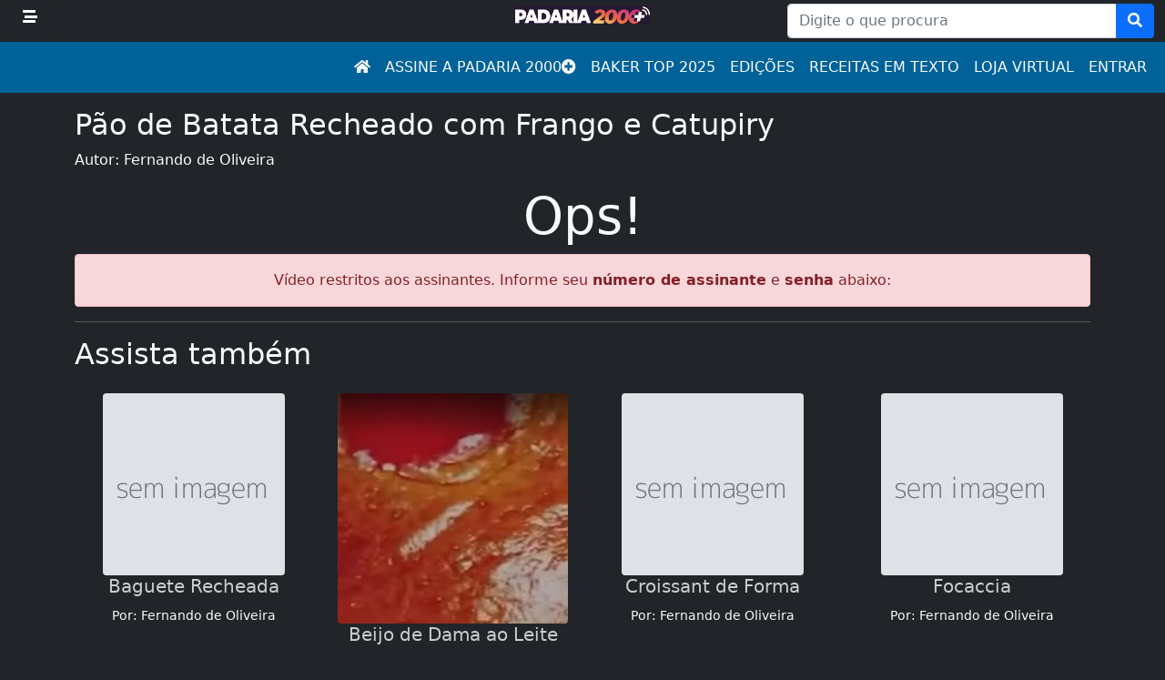

--- FILE ---
content_type: text/html
request_url: https://www.padaria2000.com.br/plus/video/pao-de-batata-recheado-com-frango-e-catupiry/78
body_size: 5708
content:

<!DOCTYPE html>
<html lang="pt-br">
<head>
    <meta charset="utf-8" />
    <meta name="google-site-verification" content="inliYh6uJ9T6aTLnNBlkhXzMHlG4V9oz63wk2zwvlfU" />
    <meta name="viewport" content="width=device-width, initial-scale=1, shrink-to-fit=no" />
    <meta http-equiv="Content-Security-Policy" content="upgrade-insecure-requests">
    
    <link rel="icon" type="image/png" sizes="16x16" href="https://www.padaria2000.com.br/plus/imagens/favicon.png">
    <title>PADARIA 2000 Plus</title>

    <meta name="robots" content="all"/>
    <meta name="rating" content="General"/>
    <meta name="author" content="Marcos Bellini"/>
    <meta name="description" content="" />
    <meta name="url" content="http://www.padaria2000.com.br/plus"/>
    <meta name="copyright" content="PADARiA 2000 +"/>
    <meta name="keywords" content=""/>
    <meta name="googlebot" content="ALL"/>    

    <!-- Favicon-->
    <link rel="shortcut icon" href="https://www.padaria2000.com.br/plus/imagens/favicon.png" >

    <!-- Core theme CSS (includes Bootstrap)-->
    <link href="https://www.padaria2000.com.br/plus/css/styles.css" rel="stylesheet" />
    <link href="https://cdn.datatables.net/1.11.3/css/jquery.dataTables.min.css" rel="stylesheet" />    
    <link href="https://use.fontawesome.com/releases/v5.8.1/css/all.css" integrity="sha384-50oBUHEmvpQ+1lW4y57PTFmhCaXp0ML5d60M1M7uH2+nqUivzIebhndOJK28anvf" rel="stylesheet" crossorigin="anonymous">
    <link href="https://fonts.googleapis.com/css?family=Titillium+Web" rel="stylesheet">

    <script src="https://ajax.googleapis.com/ajax/libs/jquery/2.1.3/jquery.min.js" type="text/javascript"></script>
    <script type="text/javascript" src="http://maxcdn.bootstrapcdn.com/bootstrap/3.3.2/js/bootstrap.min.js"></script>
    <script src="https://code.jquery.com/jquery-2.2.4.min.js" integrity="sha256-BbhdlvQf/xTY9gja0Dq3HiwQF8LaCRTXxZKRutelT44=" crossorigin="anonymous"></script>

    <link href="https://www.padaria2000.com.br/plus/css/css.css" rel="stylesheet" />

</head>
<body class="bg-dark">

<div class="container-fluid bg-dark">
    <div class="row">
        <div class="col-4 text-light">
            <button class="btn btn-dark" id="sidebarToggle"><i class="fas fa-stream"></i></button>

            
        </div>
        <div class="col-4 pt-1 text-center">
            <a href="https://www.padaria2000.com.br/plus/inicio"><img src="https://www.padaria2000.com.br/plus/images/logo.jpg" width="150"></a>
        </div>
        <div class="col-md-4 py-1">

	      <form action="busca.php" id="frmSearch" method="post">
	        <div class="input-group">
	          <input type="search" id="form1" name="texto" class="form-control input-sm" style="width:50px" placeholder="Digite o que procura" />
	          <button type="button" id="bt-search" class="btn btn-primary input-sm"><i class="fas fa-search"></i></button>
	        </div>
	      </form>
        	
        </div>
    </div>
</div>
<div class="d-flex" id="wrapper">

	<!-- Sidebar-->
<div id="sidebar-wrapper">

  <div class="sidebar-heading"></div>

    <div class="row">
      <span class="text-center text-light"></span>
    </div>

    <!--div class="row py-2">
    <form action="busca.php" id="frmSearch" method="post">
      <div class="input-group">
      <input type="search" id="form1" name="texto" class="form-control" style="width:50px" placeholder="Digite o que procura" />
      <button type="button" id="bt-search" class="btn btn-primary"><i class="fas fa-search"></i></button>
      </div>
    </form>
    </div-->

    <div class="list-group list-group-flush">
        <a class="list-group-item list-group-item-action list-group-item-dark p-3" href="https://www.padaria2000.com.br/plus/"><i class="fas fa-home"></i> HOME</a>
    </div>

    <div class="list-group list-group-flush">
        <a class="list-group-item list-group-item-action list-group-item-dark p-3" href="http://www.revistapadaria.com.br/pagamento/assinatura.php">ASSINE A PADARIA 2000 <i class="fas fa-plus-circle"></i></a>
    </div>

    <div class="list-group list-group-flush">
        <a class="list-group-item list-group-item-action list-group-item-dark p-3" href="https://www.padaria2000.com.br/plus/edicoes">EDIÇÕES</a></a>
    </div>

    <div class="list-group list-group-flush">
      <a class="list-group-item list-group-item-action list-group-item-dark p-3" href="https://www.padaria2000.com.br/plus/conteudo-digital.php">RECEITAS EM TEXTO</a>
    </div>

    <div class="list-group list-group-flush">
        <a class="list-group-item list-group-item-action list-group-item-dark p-3" href="http://www.padaria2000.com.br/loja/">LOJA VIRTUAL</a></a>
    </div>

    <div class="list-group list-group-flush">
        <a class="list-group-item list-group-item-action list-group-item-dark p-3" href="#login">ENTRAR</a></a>
    </div>

    <hr />

    
    <hr />

    <div class="list-group list-group-flush">
      <a class="list-group-item list-group-item-action list-group-item-dark p-3" href="#"><i class="fab fa-youtube"></i> Vídeos</a>
    </div>

    <div class="list-group list-group-flush">
        
      <!--a class="list-group-item list-group-item-action list-group-item-dark p-3" href="#!">MINHA LISTA</a-->

                    
        <a class="list-group-item list-group-item-action list-group-item-dark p-3" href="https://www.padaria2000.com.br/plus/videos/bases-tecnicas-e-processos/17/1">Bases, Técnicas e Processos</a>
              
        <a class="list-group-item list-group-item-action list-group-item-dark p-3" href="https://www.padaria2000.com.br/plus/videos/biscoitos-e-miudezas/13/1">Biscoitos e Miudezas</a>
              
        <a class="list-group-item list-group-item-action list-group-item-dark p-3" href="https://www.padaria2000.com.br/plus/videos/bolos-artisticos/20/1">Bolos Artísticos</a>
              
        <a class="list-group-item list-group-item-action list-group-item-dark p-3" href="https://www.padaria2000.com.br/plus/videos/bolos-cremosos/19/1">Bolos Cremosos</a>
              
        <a class="list-group-item list-group-item-action list-group-item-dark p-3" href="https://www.padaria2000.com.br/plus/videos/bolos-decorados/21/1">Bolos Decorados</a>
              
        <a class="list-group-item list-group-item-action list-group-item-dark p-3" href="https://www.padaria2000.com.br/plus/videos/bolos-secos/18/1">Bolos Secos</a>
              
        <a class="list-group-item list-group-item-action list-group-item-dark p-3" href="https://www.padaria2000.com.br/plus/videos/bombons-e-trufas/6/1">Bombons e Trufas</a>
              
        <a class="list-group-item list-group-item-action list-group-item-dark p-3" href="https://www.padaria2000.com.br/plus/videos/doces-e-monoporcoes/15/1">Doces e Monoporções</a>
              
        <a class="list-group-item list-group-item-action list-group-item-dark p-3" href="https://www.padaria2000.com.br/plus/videos/doces-portugueses/24/1">Doces Portugueses</a>
              
        <a class="list-group-item list-group-item-action list-group-item-dark p-3" href="https://www.padaria2000.com.br/plus/videos/docinhos-de-festa/28/1">Docinhos de Festa</a>
              
        <a class="list-group-item list-group-item-action list-group-item-dark p-3" href="https://www.padaria2000.com.br/plus/videos/paes-basicos/27/1">Pães Básicos</a>
              
        <a class="list-group-item list-group-item-action list-group-item-dark p-3" href="https://www.padaria2000.com.br/plus/videos/paes-classicos/12/1">Pães Clássicos</a>
              
        <a class="list-group-item list-group-item-action list-group-item-dark p-3" href="https://www.padaria2000.com.br/plus/videos/paes-e-lanches/25/1">Pães e Lanches</a>
              
        <a class="list-group-item list-group-item-action list-group-item-dark p-3" href="https://www.padaria2000.com.br/plus/videos/paes-recheados/2/1">Pães Recheados</a>
              
        <a class="list-group-item list-group-item-action list-group-item-dark p-3" href="https://www.padaria2000.com.br/plus/videos/paes-sofisticados/22/1">Pães Sofisticados</a>
              
        <a class="list-group-item list-group-item-action list-group-item-dark p-3" href="https://www.padaria2000.com.br/plus/videos/paes-variados/23/1">Pães Variados</a>
              
        <a class="list-group-item list-group-item-action list-group-item-dark p-3" href="https://www.padaria2000.com.br/plus/videos/salgados-assados/10/1">Salgados Assados</a>
              
        <a class="list-group-item list-group-item-action list-group-item-dark p-3" href="https://www.padaria2000.com.br/plus/videos/salgados-fritos/30/1">Salgados Fritos</a>
              
        <a class="list-group-item list-group-item-action list-group-item-dark p-3" href="https://www.padaria2000.com.br/plus/videos/sobremesas-e-doces-finos/14/1">Sobremesas e Doces Finos</a>
              
        <a class="list-group-item list-group-item-action list-group-item-dark p-3" href="https://www.padaria2000.com.br/plus/videos/tortas-e-entremets/16/1">Tortas e Entremets</a>
              
        <a class="list-group-item list-group-item-action list-group-item-dark p-3" href="https://www.padaria2000.com.br/plus/videos/tortas-salgadas/11/1">Tortas Salgadas</a>
      
    </div>

    <!--hr />

    <div class="list-group list-group-flush">
        <a class="list-group-item list-group-item-action list-group-item-dark p-3" href="edicoes.php">EDIÇÕES</a>
    </div-->


<!--div class="accordion accordion-flush list-group" id="accordionFlushExample" style="background-color:#000; padding: 0px;">
    <div class="accordion-item">
		<h2 class="accordion-header" id="flush-headingOne">
		<button class="accordion-button collapsed" type="button" data-bs-toggle="collapse" data-bs-target="#flush-collapseOne" aria-expanded="false" aria-controls="flush-collapseOne">Accordion Item #1</button>
		</h2>
		<div id="flush-collapseOne" class="accordion-collapse collapse" aria-labelledby="flush-headingOne" data-bs-parent="#accordionFlushExample">
		    <div class="accordion-body">Placeholder</div>
		</div>
  </div>
  <div class="accordion-item">
    <h2 class="accordion-header" id="flush-headingTwo">
      <button class="accordion-button collapsed" type="button" data-bs-toggle="collapse" data-bs-target="#flush-collapseTwo" aria-expanded="false" aria-controls="flush-collapseTwo">
        Accordion Item #2
      </button>
    </h2>
    <div id="flush-collapseTwo" class="accordion-collapse collapse" aria-labelledby="flush-headingTwo" data-bs-parent="#accordionFlushExample">
      <div class="accordion-body">Placeholder</div>
    </div>
  </div>
  <div class="accordion-item">
    <h2 class="accordion-header" id="flush-headingThree">
      <button class="accordion-button collapsed" type="button" data-bs-toggle="collapse" data-bs-target="#flush-collapseThree" aria-expanded="false" aria-controls="flush-collapseThree">
        Accordion Item #3
      </button>
    </h2>
    <div id="flush-collapseThree" class="accordion-collapse collapse" aria-labelledby="flush-headingThree" data-bs-parent="#accordionFlushExample">
      <div class="accordion-body">Placeholder</div>
    </div>
  </div>
</div-->

</div>
    <!-- Page content wrapper-->
    <div id="page-content-wrapper">

    	
<!-- Top navigation-->
<nav class="navbar navbar-expand-lg navbar-light bg-light">
    <div class="container-fluid">

    <button class="navbar-toggler" type="button" data-bs-toggle="collapse" data-bs-target="#navbarSupportedContent" aria-controls="navbarSupportedContent" aria-expanded="false" aria-label="Toggle navigation"><span class="navbar-toggler-icon"></span></button>
    <div class="collapse navbar-collapse" id="navbarSupportedContent">
        <ul class="navbar-nav ms-auto mt-2 mt-lg-0">
            <li class="nav-item"><a class="nav-link text-light" href="https://www.padaria2000.com.br/plus/"><i class="fas fa-home"></i></a></li>

            <li class="nav-item"><a class="nav-link text-light" href="http://www.revistapadaria.com.br/pagamento/assinatura.php">ASSINE A PADARIA 2000<i class="fas fa-plus-circle"></i></a></li>
            <li class="nav-item"><a class="nav-link text-light" href="https://padaria2000.com.br/plus/bkt-fotos-apresentacao.php">BAKER TOP 2025</a></li>
            <li class="nav-item"><a class="nav-link text-light" href="https://www.padaria2000.com.br/plus/edicoes">EDIÇÕES</a></li>
            <li class="nav-item"><a class="nav-link text-light" href="https://www.padaria2000.com.br/plus/conteudo-digital.php">RECEITAS EM TEXTO</a></li>
            
            <li class="nav-item"><a class="nav-link text-light" href="http://www.revistapadaria.com.br/loja/">LOJA VIRTUAL</a></li> 
            
                            <li class="nav-item"><a class="nav-link text-light" href="#login">ENTRAR</a></li> 
            
                        
            
        </ul>
    </div>

    </div>
</nav>

                
        <!-- Page content-->
        <div class="container-fluid bg-dark text-light p-3">

            <div class="container h-auto mh-100">

                <h2>Pão de Batata Recheado com Frango e Catupiry</h2>

                <p>Autor: Fernando de Oliveira</p>

    		        		    	
                    <center>
                    <h1 class="display-4">Ops!</h1>
                    <div class="alert alert-danger" role="alert">Vídeo restritos aos assinantes. Informe seu <strong>número de assinante</strong> e <strong>senha</strong> abaixo:</div>
                    </center>

    		    
                <hr />

                <h2>Assista também</h2>

                <div class="row">
                                           <div class="col-md-3 text-center p-3">
                            <center>
                                                            <img class="img-fluid rounded mb-4 mb-lg-0" src="https://dummyimage.com/200x200/dee2e6/6c757d.jpg&text=sem imagem" title="Sem Imagem" />
                                                    
                            <p class="h5"><a href="https://www.padaria2000.com.br/plus/video/baguete-recheada/580">Baguete Recheada</a></p>
                            <p><small>Por: Fernando de Oliveira</small></p>
                            </center>
                        </div>
                                           <div class="col-md-3 text-center p-3">
                            <center>
                                                            <img class="img-fluid rounded mb-4 mb-lg-0" src="https://www.padaria2000.com.br/plus/images/491.jpg" alt="Beijo de Dama ao Leite" />
                                                    
                            <p class="h5"><a href="https://www.padaria2000.com.br/plus/video/beijo-de-dama-ao-leite/491">Beijo de Dama ao Leite</a></p>
                            <p><small>Por: Fernando de Oliveira</small></p>
                            </center>
                        </div>
                                           <div class="col-md-3 text-center p-3">
                            <center>
                                                            <img class="img-fluid rounded mb-4 mb-lg-0" src="https://dummyimage.com/200x200/dee2e6/6c757d.jpg&text=sem imagem" title="Sem Imagem" />
                                                    
                            <p class="h5"><a href="https://www.padaria2000.com.br/plus/video/croissant-de-forma/583">Croissant de Forma</a></p>
                            <p><small>Por: Fernando de Oliveira</small></p>
                            </center>
                        </div>
                                           <div class="col-md-3 text-center p-3">
                            <center>
                                                            <img class="img-fluid rounded mb-4 mb-lg-0" src="https://dummyimage.com/200x200/dee2e6/6c757d.jpg&text=sem imagem" title="Sem Imagem" />
                                                    
                            <p class="h5"><a href="https://www.padaria2000.com.br/plus/video/focaccia/586">Focaccia</a></p>
                            <p><small>Por: Fernando de Oliveira</small></p>
                            </center>
                        </div>
                                    </div>

            </div>

        </div>

	 </div>

</div>


<footer>

<div class="container-fluid">

    <div class="row bg-light py-3">
        <div class="col-12 text-center">
            (11) 3641-0009 - Seg. a Sexta-feira das 8hs às 17hs | Rua Willis Roberto Banks, 1139 - Parque Maria Domitila - 05128-000 - São Paulo/SP
        </div>
    </div>

    <div class="row pt-3">
        <div class="col-md-4">
            
            <h4 class="text-light">Assista</h4>

                            <p><a href="https://www.padaria2000.com.br/plus/videos/bases-tecnicas-e-processos/17/1">Bases, Técnicas e Processos</a></p>
                            <p><a href="https://www.padaria2000.com.br/plus/videos/biscoitos-e-miudezas/13/1">Biscoitos e Miudezas</a></p>
                            <p><a href="https://www.padaria2000.com.br/plus/videos/bolos-artisticos/20/1">Bolos Artísticos</a></p>
                            <p><a href="https://www.padaria2000.com.br/plus/videos/bolos-cremosos/19/1">Bolos Cremosos</a></p>
                            <p><a href="https://www.padaria2000.com.br/plus/videos/bolos-decorados/21/1">Bolos Decorados</a></p>
                            <p><a href="https://www.padaria2000.com.br/plus/videos/bolos-secos/18/1">Bolos Secos</a></p>
                            <p><a href="https://www.padaria2000.com.br/plus/videos/bombons-e-trufas/6/1">Bombons e Trufas</a></p>
                            <p><a href="https://www.padaria2000.com.br/plus/videos/doces-e-monoporcoes/15/1">Doces e Monoporções</a></p>
                            <p><a href="https://www.padaria2000.com.br/plus/videos/doces-portugueses/24/1">Doces Portugueses</a></p>
                            <p><a href="https://www.padaria2000.com.br/plus/videos/docinhos-de-festa/28/1">Docinhos de Festa</a></p>
                            <p><a href="https://www.padaria2000.com.br/plus/videos/paes-basicos/27/1">Pães Básicos</a></p>
                            <p><a href="https://www.padaria2000.com.br/plus/videos/paes-classicos/12/1">Pães Clássicos</a></p>
                            <p><a href="https://www.padaria2000.com.br/plus/videos/paes-e-lanches/25/1">Pães e Lanches</a></p>
                            <p><a href="https://www.padaria2000.com.br/plus/videos/paes-recheados/2/1">Pães Recheados</a></p>
                            <p><a href="https://www.padaria2000.com.br/plus/videos/paes-sofisticados/22/1">Pães Sofisticados</a></p>
                            <p><a href="https://www.padaria2000.com.br/plus/videos/paes-variados/23/1">Pães Variados</a></p>
                            <p><a href="https://www.padaria2000.com.br/plus/videos/salgados-assados/10/1">Salgados Assados</a></p>
                            <p><a href="https://www.padaria2000.com.br/plus/videos/salgados-fritos/30/1">Salgados Fritos</a></p>
                            <p><a href="https://www.padaria2000.com.br/plus/videos/sobremesas-e-doces-finos/14/1">Sobremesas e Doces Finos</a></p>
                            <p><a href="https://www.padaria2000.com.br/plus/videos/tortas-e-entremets/16/1">Tortas e Entremets</a></p>
                            <p><a href="https://www.padaria2000.com.br/plus/videos/tortas-salgadas/11/1">Tortas Salgadas</a></p>
            
        </div>
        <div class="col-md-4 text-light" id="login">
            
            <h2 id="LOGIN">&Aacute;rea do Assinante</h2>

            
            <form action="https://www.padaria2000.com.br/plus/login_valida.php" name="frmDDl" method="post" onsubmit="return ValidaLogin(this);">
                <div class="form-group">
                    <label for="associado"><strong>N&uacute;mero</strong> de Assinante *</label>
                    <input type="text" class="form-control" id="associado" name="associado" placeholder="Número de Assinante">
                </div>
                <div class="form-group">
                    <label for="senha">Senha</label>
                    <input type="password" class="form-control" id="senha" name="senha" placeholder="">
                </div>
                <input type="submit" name="ok" value=" Acessar " class="btn btn-primary" />

                        </form>

            <p class="text-right"><a href="https://www.padaria2000.com.br/plus/esqueceu-a-senha">Esqueceu a senha?</a></p>

            
        </div>
        <div class="col-md-4 text-center text-light">


            
            <h4 class="text-light">Redes Sociais</h4>
            
            <a href="https://www.facebook.com/revistapadaria2000" target="_blank"><img src="https://www.padaria2000.com.br/plus/images/ico_facebook.jpg" title="Facebook" class="imgHover" /></a>
            <a href="https://www.youtube.com/user/PADARIA2000" target="_blank"><img src="https://www.padaria2000.com.br/plus/images/ico_youtube.jpg" title="Youtube" style="margin:0 20px" class="imgHover" /></a>
            <a href="https://www.instagram.com/padaria2000/" target="_blank"><img src="https://www.padaria2000.com.br/plus/images/ico_instagran.jpg" title="Instagram" class="imgHover" /></a>
        
            <p><small>Acompanhe-nos nas <strong>redes sociais</strong></small></p>

        </div>
    </div>

</div>

</footer>

<script src="https://code.jquery.com/jquery-3.5.1.js"></script>
    
<script src="https://cdn.datatables.net/1.11.3/js/jquery.dataTables.min.js"></script>

<!-- Bootstrap core JS-->
<script src="https://cdn.jsdelivr.net/npm/bootstrap@5.1.0/dist/js/bootstrap.bundle.min.js"></script>
<!-- Core theme JS-->
<script src="https://www.padaria2000.com.br/plus/js/scripts.js"></script>

<script language="javascript">

    function limpa_formulário_cep() {
        // Limpa valores do formulário de cep.
        $("#endereco").val("");
        $("#bairro").val("");
        $("#cidade").val("");
        $("#estado").val("");
    }

    jQuery(function($){

        $("#fl_agenciado").change(function() {
            var fl_agenciado = $(this).val();
            console.log(fl_agenciado);
            if(fl_agenciado == 'Sim'){
                $("#agencia2").removeClass('d-none');
                $("#agencia").removeClass('d-none');
            } else {
                $("#agencia2").addClass('d-none');
                $("#agencia").addClass('d-none');
            }
        });

        //Quando o campo cep perde o foco.
        $("#data_nascimento").blur(function() {
            
            var dataNascimento = $(this).val();
            
            $.post("sql-calcula-idade.php", {data:dataNascimento}, function(valor){
            
                $("#idade").val(valor);
            
                if(valor < 18){
                    $("#dados_pais").removeClass('d-none');
                    $("#dados_pais").show();
                }
            })

        });

        //Quando o campo cep perde o foco.
        $("#cep").blur(function() {

            //Nova variável "cep" somente com dígitos.
            var cep = $(this).val().replace(/\D/g, '');

            //Verifica se campo cep possui valor informado.
            if (cep != "") {

                //Expressão regular para validar o CEP.
                var validacep = /^[0-9]{8}$/;

                //Valida o formato do CEP.
                if(validacep.test(cep)) {

                    //Preenche os campos com "..." enquanto consulta webservice.
                    $("#endereco").val("...");
                    $("#bairro").val("...");
                    $("#cidade").val("...");
                    $("#estado").val("...");

                    //Consulta o webservice viacep.com.br/
                    $.getJSON("https://viacep.com.br/ws/"+ cep +"/json/?callback=?", function(dados) {

                        if (!("erro" in dados)) {
                            //Atualiza os campos com os valores da consulta.
                            $("#endereco").val(dados.logradouro);
                            $("#bairro").val(dados.bairro);
                            $("#cidade").val(dados.localidade);
                            $("#estado").val(dados.uf);
                        } else {
                            //CEP pesquisado não foi encontrado.
                            limpa_formulário_cep();
                            alert("CEP não encontrado.");
                        }
                    });
                } else {
                    //cep é inválido.
                    limpa_formulário_cep();
                    alert("Formato de CEP inválido.");
                }
            } else {
                //cep sem valor, limpa formulário.
                limpa_formulário_cep();
            }
        });

        $(".bt_formacoes").click(function(){
            var conteudo = $("#formacao").html();
            $("#formacoes").append(conteudo);
        });

        $(".bt_maisAgencia").click(function(){
            var conteudo = $("#agencia").html();
            $("#agencias").append(conteudo);
        });

        $(".bt_maisTelefone").click(function(){
            var conteudo = $("#telefone").html();
            $("#telefones").append(conteudo);
        });

        /* VIDEOS */
        $(".bt_maisVideo").click(function(){
            var conteudo = $("#video").html();
            $("#videos").append(conteudo);
        });

    });

</script>   

 <script>
    
     //   jQuery(function($){


            /*
            $('select[name=selecionaTodos]').on('change', function(){
                var Url = BASE_URL + '/seleciona-todos-elenco/'+$(this).val();
                window.location.replace(Url);
            })
            $('select[name=buscaSelecionados]').on('change', function(){
                var Url = BASE_URL + '/elenco-busca-selecionados/'+$(this).val();
                window.location.replace(Url);
            })

            $('select[name=lista]').on('change', function(){
                var Url = BASE_URL + '/gerar-pdf-lista/'+$(this).val();
                window.location.replace(Url);
            })
            $('#card').on('click', function(){
                var Url = BASE_URL + 'gerar-card-lista';
                window.location.replace(Url);
            })
            */
       // })


        /*
        function selecionaElencoLista(idElenco,idLista){
            $.get(BASE_URL + "seleciona-elenco-lista/"+idElenco+"/"+idLista, function(valor){
                $('.qtdLista'+idLista).text(valor);
                console.log('qtdLista: '+valor);
            });
        }

        function selecionaElenco(idElenco){
            $.get(BASE_URL + "seleciona-elenco/"+idElenco, function(valor){
                $('#name_'+idElenco).addClass('text-success');
                $('#check_'+idElenco).html('<i class="fas fa-minus-square"></i>');
            });
        }
        function apagaElenco(idElenco){
            $.get(BASE_URL + "apaga-elenco/"+idElenco, function(valor){
                $('#name_'+idElenco).addClass('text-success');
                $('#check_'+idElenco).html('<i class="fas fa-check-square"></i>');
            });
        }
        */
    </script>

    <script>
        $(document).ready(function(){

            var acc = document.getElementsByClassName("accordion");
            var i;

            for (i = 0; i < acc.length; i++) {
              acc[i].addEventListener("click", function() {
                this.classList.toggle("active");
                var panel = this.nextElementSibling;
                if (panel.style.display === "block") {
                  panel.style.display = "none";
                } else {
                  panel.style.display = "block";
                }
              });
            }
            
            /*
            $(".seleciona").click(function(){
                var idElenco = $(this).attr('id-elenco');
                $.post("sql_seleciona_elenco.php", {id:idElenco}, function(valor){
                    $("#elenco_"+idElenco).html(valor);
                })          
            }); 

            $(".exclui-selecao").click(function(){
                var idElenco = $(this).attr('apaga-elenco');
                $.post("sql_apaga_elenco.php", {id:idElenco}, function(valor){
                    $("#elenco_"+idElenco).html(valor);
                })          
            });         
            */

        });

        function selecionaElencoLista(idElenco,idLista){
            $.post("sql_seleciona_elenco.php", {idElenco:idElenco,idLista:idLista}, function(valor){
                $('.qtdLista'+idLista).text('('+valor+')');
            });  
        }

        function excluiTabela(id,tabela,linha){
            
            if (window.confirm('Deseja realmente excluir o registro selecionado')){
                $.post("sql_exclui_tabela.php", {id:id,tabela:tabela}, function(valor){
                    $("#linha-"+linha).css('display','none');
                });
            } else {    
            }

        }        


    </script>

</body>
</html>


--- FILE ---
content_type: text/css
request_url: https://www.padaria2000.com.br/plus/css/css.css
body_size: 253
content:

input[type=text]{ background-color: #CCC!important; }
select{ background-color: #CCC!important; }

.accordion-body > a { color:#069!important; text-decoration: none; }

.accordion-body > a:link { color:#069!important; text-decoration: none; }

.accordion-body > a:visited { color:#069!important; text-decoration: none; }

.accordion-body > a:hover { color:#000!important; text-decoration: none; }

.accordion-body > a:active { color:#069!important; text-decoration: none; }

.video-container {
    overflow: hidden;
    position: relative;
    width:100%;
}

.video-container::after {
    padding-top: 56.25%;
    display: block;
    content: '';
}

.video-container iframe {
    position: absolute;
    top: 0;
    left: 0;
    width: 100%;
    height: 100%;
}

a {text-decoration: none }

a:link { color: #CCC; }

/* visited link */ 
a:visited { color: #FFF; }

/* mouse over link */
a:hover { color: #006298; }

/* selected link */
a:active { color: #CCC; }

@media (max-width: 600px) {
  .navbar, .navbar-expand-lg, .navbar-light, .bg-light{
    display: none!important;
  }
  #sidebar-wrapper, .sidebar-heading{
     background-color: #000000!important;
     height: 10px!important;
  }
}



--- FILE ---
content_type: application/javascript
request_url: https://www.padaria2000.com.br/plus/js/scripts.js
body_size: 250
content:
/*!
* Start Bootstrap - Simple Sidebar v6.0.3 (https://startbootstrap.com/template/simple-sidebar)
* Copyright 2013-2021 Start Bootstrap
* Licensed under MIT (https://github.com/StartBootstrap/startbootstrap-simple-sidebar/blob/master/LICENSE)
*/
// 
// Scripts
// 

window.addEventListener('DOMContentLoaded', event => {

    // Toggle the side navigation
    const sidebarToggle = document.body.querySelector('#sidebarToggle');
    if (sidebarToggle) {
        // Uncomment Below to persist sidebar toggle between refreshes
        // if (localStorage.getItem('sb|sidebar-toggle') === 'true') {
        //     document.body.classList.toggle('sb-sidenav-toggled');
        // }
        sidebarToggle.addEventListener('click', event => {
            event.preventDefault();
            document.body.classList.toggle('sb-sidenav-toggled');
            localStorage.setItem('sb|sidebar-toggle', document.body.classList.contains('sb-sidenav-toggled'));
        });
    }

});
